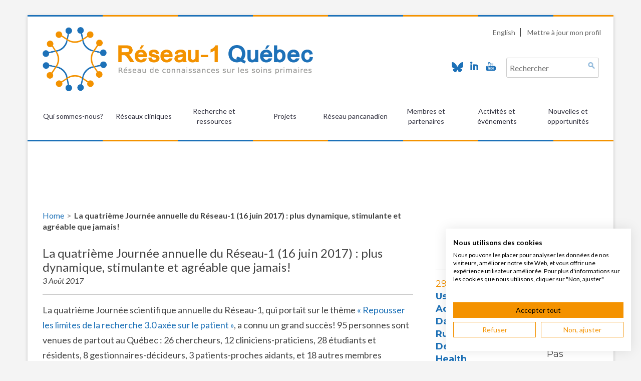

--- FILE ---
content_type: text/css
request_url: https://reseau1quebec.ca/wp-content/themes/reseau/style.css?ver=21juin2023
body_size: 13019
content:
/*
Theme Name:Réseau-1
Theme URI: http:/oakcomputing.com
Author: OakComputing
Author URI:  http:/oakcomputing.com
Template: runway-framework
*/
/* =Reset
-------------------------------------------------------------- */
a,
abbr,
acronym,
address,
applet,
article,
aside,
audio,
b,
big,
blockquote,
body,
canvas,
caption,
center,
cite,
code,
dd,
del,
details,
dfn,
div,
dl,
dt,
em,
embed,
fieldset,
figcaption,
figure,
footer,
form,
h1,
h2,
h3,
h4,
h5,
h6,
header,
hgroup,
html,
i,
iframe,
img,
ins,
kbd,
label,
legend,
li,
mark,
menu,
nav,
object,
ol,
output,
p,
pre,
q,
ruby,
s,
samp,
section,
small,
span,
strike,
strong,
sub,
summary,
sup,
table,
tbody,
td,
tfoot,
th,
thead,
time,
tr,
tt,
u,
ul,
var,
video {
    margin: 0;
    padding: 0;
    border: 0;
    font-size: 100%;
    vertical-align: baseline
}

ol,
ul {
    list-style: none
}

blockquote,
q {
    quotes: none
}

blockquote:after,
blockquote:before,
q:after,
q:before {
    content: '';
    content: none
}

table {
    border-collapse: collapse;
    border-spacing: 0
}

caption,
td,
th {
    font-weight: 400;
    text-align: left
}

h1,
h2,
h3,
h4,
h5,
h6 {
    clear: both
}

html {
    overflow-y: scroll;
    font-size: 100%;
    -webkit-text-size-adjust: 100%;
    -ms-text-size-adjust: 100%
}

a:focus {
    outline: thin dotted
}

article,
aside,
details,
figcaption,
figure,
footer,
header,
hgroup,
nav,
section {
    display: block
}

audio,
canvas,
video {
    display: inline-block
}

audio:not([controls]) {
    display: none
}

del {
    color: #333
}

ins {
    background: #fff9c0;
    text-decoration: none
}

hr {
    background-color: #ccc;
    border: 0;
    height: 1px;
    margin: 24px
}

sub,
sup {
    font-size: 75%;
    line-height: 0;
    position: relative;
    vertical-align: baseline
}

sup {
    top: -.5em
}

sub {
    bottom: -.25em
}

small {
    font-size: smaller
}

img {
    border: 0;
    -ms-interpolation-mode: bicubic
}

.clear:after,
.format-status .entry-header:after,
.wrapper:after {
    clear: both
}

.clear:after,
.clear:before,
.format-status .entry-header:after,
.format-status .entry-header:before,
.wrapper:after,
.wrapper:before {
    display: table;
    content: ""
}

/* =Repeatable patterns
-------------------------------------------------------------- */

/* Page Biographie */

.uppercase_first_letter {
    display: inline-block;
}

.uppercase_first_letter::first-letter {
    text-transform: uppercase;
}

.SumoSelect > .optWrapper ul {
    overflow-x: hidden;
}

.suboption {
    left: 28px !important;
}

.first_repertory_th.hide_mobile {
    width: 460px;
}

#input_11_4 {
    min-width: 230px;
}

.edit_icon {
    padding-left: 5px;
}

.edit_icon:hover {
    cursor: pointer;
}

.roundedImageBio {
    background-position: center center !important;
    background-size: cover !important;
    border-radius: 50%;
    height: 250px;
    width: 250px;

}

.bioSurname {
    color: #565656;
    font-size: 31pt;
    font-weight: bold;
    text-transform: capitalize;
}

.bioName {
    color: #5085c0;
    font-size: 31pt;
    font-weight: bold;
    text-transform: capitalize;
}

.bioType {
    color: #787878;
    font-size: 18pt !important;
    line-height: 1 !important;
}

.bioTitre {
    color: #787878;
    font-size: 14pt !important;
}

.contactBio {
    border: 1px solid #ce7b00;
    border-radius: 7px;
    font-size: 18px;
    font-style: normal;
    font-weight: 600;
    padding: 12px 30px;
    vertical-align: middle;
    color: white !important;
}

.BiographieTitre {
    font-size: 18pt !important;
    color: #565656;
    font-weight: normal;
    padding: 3px;
}

.biographyContentBio {
    color: #565656;
}

.bio_h3 {
    border-bottom: 1px solid #ccc;
    padding-top: 50px;
}

/* Tableau de repertoire des membres */

.filters_repertory {
    padding-bottom: 15px;
    padding-left: 0px;
}

.no-padding-left {
    padding-left: 0 !important;
}

.SumoSelect > .optWrapper {
    font-size: 14px !important;
}

.SelectBox {
    font-size: 14px !important;
}

.repertory_number {
    font-size: 11pt;
    color: #5085c0;
    float: right;
}

#search_repertory {
    padding: 8px;
    width: 100%;
    font-size: 14px;
}

.SumoSelect {
    width: 100% !important;
}

.repertory_name {
    color: #5085c0;
    display: inline-block;
    font-size: 14px;
    text-transform: capitalize;
}

.body_repertory {
    -moz-border-bottom-colors: none;
    -moz-border-left-colors: none;
    -moz-border-right-colors: none;
    -moz-border-top-colors: none;
    border-color: #959595 #959595 #959595 #f29200;
    border-image: none;
    border-style: solid;
    border-width: 1px 1px 1px 2px;
    cursor: pointer;
}

.arrow {
    float: right;
}

.corps_repertory {
    -moz-border-bottom-colors: none;
    -moz-border-left-colors: none;
    -moz-border-right-colors: none;
    -moz-border-top-colors: none;
    border-color: #959595 #959595 #959595 #f29200;
    border-image: none;
    border-style: solid;
    border-width: 1px 1px 1px 2px;
}

.repertory_info {
    font-size: 14px;
}

.first_repertory_th {
    border: 1px solid #959595;
    padding: 5px 5px 5px 10px;
    font-size: 14px !important;
    color: #060606 !important;
}

.first_repertory_tr {
    background: #f3f3f3 none repeat scroll 0 0;
    border: 1px solid #959595;

}

.middle_vertical_align {
    vertical-align: middle;
}

.roundedImage {
    background-position: center center !important;
    background-size: cover !important;
    border-radius: 50%;
    height: 47px;
    width: 47px;
    margin-right: 5px;
    margin-left: 5px;
    display: inline-block;
    vertical-align: middle;
}

/* Page accueil repertoire des membres */

.block-repertory {
    -moz-border-bottom-colors: none;
    -moz-border-left-colors: none;
    -moz-border-right-colors: none;
    -moz-border-top-colors: none;
    border-color: #f29200 #ccc #ccc;
    border-image: none;
    border-style: solid;
    border-width: 3px 1px 1px;
    margin: 12px 12px;
}

.block-repertory:hover {
    background: #f3f3f3;
    transition: background 0.5s;
    cursor: pointer;
}

.member_number {
    color: #5b94c5;
    font-size: 30px !important;
    font-weight: bold;
    padding-top: 10px;
    text-align: center;
    line-height: 0px !important;
}


.block_member_value {
    display: inherit;
    clear: both;
    font-weight: bold;
    padding-bottom: 35px;
}

.block_member_svg {
    display: inherit;
    clear: both;
    font-weight: bold;
}

.member_text {
    font-size: 12px !important;
    line-height: 0px !important;
    text-align: center;
}

.block_member_number {
    color: #5b94c5;
    float: right;
    padding-top: 10px;
    text-align: right !important;
    line-height: 0;
    text-transform: uppercase;
    font-size: 12px;
}

.col-block-member {
    width: 31%;
    min-height: 250px;
}

/* Premier block */

.col-block-member-primary {
    margin-left: 35.3% !important;
    width: 31.867%;
}

.block_member_number_primary {
    color: white;
    float: right;
    padding-top: 10px;
    text-align: right !important;
    line-height: 0;
    text-transform: uppercase;
    font-size: 12px;
}

.block-repertory_primary {
    -moz-border-bottom-colors: none;
    -moz-border-left-colors: none;
    -moz-border-right-colors: none;
    -moz-border-top-colors: none;
    border-color: #f29200 #ccc #ccc;
    border-image: none;
    border-style: solid;
    border-width: 3px 1px 1px;
    margin: 12px 12px;
    background: #5b94c5;
    color: white;
    cursor: pointer;
}

.block-repertory_primary:hover {
    background: #1d71b8;
    transition: background 0.5s;
    cursor: pointer;
}

.member_number_primary {
    color: white;
    font-size: 30px !important;
    font-weight: bold;
    padding-top: 10px;
    text-align: center;
    line-height: 0px !important;
}

.member_text_primary {
    font-size: 12px !important;
    line-height: 0px !important;
    text-align: center;
}

.block_member_svg_primary {
    display: inherit;
    clear: both;
    font-weight: bold;
    color: white;
}

/* Small headers */
.archive-title,
.page-title,
.widget-title,
.entry-content th,
.comment-content th {
    font-size: 11px;
    line-height: 2.181818182;
    font-weight: bold;
    text-transform: uppercase;
    color: #636363;
}

/* Shared Post Format styling */
article.format-quote footer.entry-meta,
article.format-link footer.entry-meta,
article.format-status footer.entry-meta {
    font-size: 11px;
    line-height: 2.181818182;
}

/* Form fields, general styles first */
button,
input,
select,
textarea {
    border: 1px solid #ccc;
    border-radius: 3px;
    font-family: inherit;
    padding: 6px;
}

button,
input {
    line-height: normal;
}

textarea {
    font-size: 100%;
    overflow: auto;
    vertical-align: top;
}

/* Reset non-text input types */
input[type="checkbox"],
input[type="radio"],
input[type="file"],
input[type="hidden"],
input[type="image"],
input[type="color"] {
    border: 0;
    border-radius: 0;
    padding: 0;
}

/* Buttons */
input[type="submit"],
input[type="button"],
input[type="reset"],
article.post-password-required input[type=submit],
.bypostauthor cite span {
    padding: 6px 10px;
    font-size: 11px;
    line-height: 1.428571429;
    font-weight: normal;
    color: #7c7c7c;
    background-color: #e6e6e6;
    background-repeat: repeat-x;
    background-image: -moz-linear-gradient(top, #f4f4f4, #e6e6e6);
    background-image: -ms-linear-gradient(top, #f4f4f4, #e6e6e6);
    background-image: -webkit-linear-gradient(top, #f4f4f4, #e6e6e6);
    background-image: -o-linear-gradient(top, #f4f4f4, #e6e6e6);
    background-image: linear-gradient(top, #f4f4f4, #e6e6e6);
    border: 1px solid #d2d2d2;
    border-radius: 3px;
    box-shadow: 0 1px 2px rgba(64, 64, 64, 0.1);
}

.menu-toggle {
    width: 32px;
    height: 32px;
}

.menu-toggle,
button,
input[type="submit"],
input[type="button"],
input[type="reset"] {
    cursor: pointer;
}

button[disabled],
input[disabled] {
    cursor: default;
}

button:hover,
input[type="submit"]:hover,
input[type="button"]:hover,
input[type="reset"]:hover,
article.post-password-required input[type=submit]:hover {
    color: #5e5e5e;
    background-color: #ebebeb;
    background-repeat: repeat-x;
    background-image: -moz-linear-gradient(top, #f9f9f9, #ebebeb);
    background-image: -ms-linear-gradient(top, #f9f9f9, #ebebeb);
    background-image: -webkit-linear-gradient(top, #f9f9f9, #ebebeb);
    background-image: -o-linear-gradient(top, #f9f9f9, #ebebeb);
    background-image: linear-gradient(top, #f9f9f9, #ebebeb);
}

button:active,
input[type="submit"]:active,
input[type="button"]:active,
input[type="reset"]:active {
    color: #757575;
    background-color: #e1e1e1;
    background-repeat: repeat-x;
    background-image: -moz-linear-gradient(top, #ebebeb, #e1e1e1);
    background-image: -ms-linear-gradient(top, #ebebeb, #e1e1e1);
    background-image: -webkit-linear-gradient(top, #ebebeb, #e1e1e1);
    background-image: -o-linear-gradient(top, #ebebeb, #e1e1e1);
    background-image: linear-gradient(top, #ebebeb, #e1e1e1);
    box-shadow: inset 0 0 8px 2px #c6c6c6, 0 1px 0 0 #f4f4f4;
    border-color: transparent;
}

.bypostauthor cite span {
    color: #fff;
    background-color: #21759b;
    background-image: none;
    border: 1px solid #1f6f93;
    border-radius: 2px;
    box-shadow: none;
    padding: 0;
}

/* Responsive images */
.entry-content img,
.comment-content img,
.widget img {
    max-width: 100%;
    /* Fluid images for posts, comments, and widgets */
}

img[class*="align"],
img[class*="wp-image-"],
img[class*="attachment-"] {
    height: auto;
    /* Make sure images with WordPress-added height and width attributes are scaled correctly */
}

img.size-full,
img.size-large,
img.header-image,
img.wp-post-image {
    max-width: 100%;
    height: auto;
    /* Make sure images with WordPress-added height and width attributes are scaled correctly */
}

/* Make sure videos and embeds fit their containers */
embed,
iframe,
object,
video {
    max-width: 100%;
}

.entry-content .twitter-tweet-rendered {
    max-width: 100% !important;
    /* Override the Twitter embed fixed width */
}

/* Images */
.alignleft {
    float: left;
}

.alignright {
    float: right;
}

.aligncenter {
    display: block;
    margin-left: auto;
    margin-right: auto;
}

.entry-content img,
.comment-content img,
.widget img,
img.header-image,
.author-avatar img,
img.wp-post-image {
    /* Add fancy borders to all WordPress-added images but not things like badges and icons and the like
    border-radius: 3px;
    box-shadow: 0 1px 4px rgba(0, 0, 0, 0.2);*/
}

#post-169 .symple-one-fifth {
    margin-bottom: 0;
}

.wp-caption {
    max-width: 100%;
    /* Keep wide captions from overflowing their container. */
    padding: 4px;
}

.wp-caption .wp-caption-text,
.gallery-caption,
.entry-caption {
    font-style: italic;
    font-size: 12px;
    line-height: 2;
    color: #757575;
}

img.wp-smiley,
.rsswidget img {
    border: 0;
    border-radius: 0;
    box-shadow: none;
    margin-bottom: 0;
    margin-top: 0;
    padding: 0;
}

.entry-content dl.gallery-item {
    margin: 0;
}

.gallery-item a,
.gallery-caption {
    width: 90%;
}

.gallery-item a {
    display: block;
}

.gallery-caption a {
    display: inline;
}

.gallery-columns-1 .gallery-item a {
    max-width: 100%;
    width: auto;
}

.gallery .gallery-icon img {
    height: auto;
    max-width: 90%;
    padding: 5%;
}

.gallery-columns-1 .gallery-icon img {
    padding: 3%;
}

/* Navigation */
.site-content nav {
    clear: both;
    line-height: 2;
    overflow: hidden;
}

#nav-above {
    padding: 24px 0;
}

#nav-above {
    display: none;
}

.paged #nav-above {
    display: block;
}

.nav-previous,
.previous-image {
    float: left;
    width: 50%;
}

.nav-next,
.next-image {
    float: right;
    text-align: right;
    width: 50%;
}

.nav-single + .comments-area,
#comment-nav-above {
    margin: 48px 0;
}

/* Author profiles */
.author .archive-header {
    margin-bottom: 24px;
}

.author-info {
    border-top: 1px solid #ededed;
    margin: 24px 0;
    padding-top: 24px;
    overflow: hidden;
}

.author-description p {
    color: #757575;
    font-size: 13px;
    line-height: 1.846153846;
}

.author.archive .author-info {
    border-top: 0;
    margin: 0 0 48px;
}

.author.archive .author-avatar {
    margin-top: 0;
}


/* =Basic structure
-------------------------------------------------------------- */

/* Body, links, basics */
html {
    font-size: 87.5%;
}

body {
    font-size: 14px;
    font-family: Lato, Helvetica, Arial, sans-serif;
    text-rendering: optimizeLegibility;
    color: #444;
}

body.custom-font-enabled {
    font-family: Lato, Helvetica, Arial, sans-serif;
}

a {
    outline: none;
    color: #1d71b7;
}

a:hover {
    color: #203565;
}

a:visited {
    color: #444294;
}

.main-navigation .assistive-text:focus {
    background: #fff;
    border: 2px solid #333;
    border-radius: 3px;
    clip: auto !important;
    color: #000;
    display: block;
    font-size: 12px;
    padding: 12px;
    position: absolute;
    top: 5px;
    left: 5px;
    z-index: 100000;
    /* Above WP toolbar */
}

/* Page structure */
.site-content {
    margin: 24px 0 0;
}


/* Header */
.site-header {
    padding: 24px 0;
}

.site-header h1,
.site-header h2 {
    text-align: center;
}

.site-header h1 a,
.site-header h2 a {
    color: #515151;
    display: inline-block;
    text-decoration: none;
}

.site-header h1 a:hover,
.site-header h2 a:hover {
    color: #21759b;
}

.site-header h1 {
    font-size: 24px;
    line-height: 1.285714286;
    margin-bottom: 14px;
}

.site-header h2 {
    font-weight: normal;
    font-size: 13px;
    line-height: 1.846153846;
    color: #757575;
}

.header-image {
    margin-top: 24px;
}

/* Navigation Menu */
.main-navigation {
    margin-top: 24px;
    text-align: center;
    padding: 0 20px;
}

.main-navigation li {
    margin-top: 24px;
    font-size: 12px;
    line-height: 1.42857143;
}

.main-navigation a {
    color: #5e5e5e;
}

.main-navigation a:hover,
.main-navigation a:focus {
    color: #21759b;
}

.main-navigation ul.nav-menu,
.main-navigation div.nav-menu > ul {
    display: none;
}

.main-navigation ul.nav-menu.toggled-on,
.menu-toggle {
    display: inline-block;
}

/* Banner */
section[role="banner"] {
    margin-bottom: 48px;
}

/* Sidebar */
.widget-area .widget {
    -webkit-hyphens: auto;
    -moz-hyphens: auto;
    hyphens: auto;
    margin-bottom: 48px;
    word-wrap: break-word;
}

.widget-area .widget h3 {
    margin-bottom: 24px;
}

.widget-area .widget p,
.widget-area .widget li,
.widget-area .widget .textwidget {
    font-size: 13px;
    line-height: 1.846153846;
}

.widget-area .widget p {
    margin-bottom: 24px;
}

.widget-area .textwidget ul {
    list-style: disc outside;
    margin: 0 0 24px;
}

.widget-area .textwidget li {
    margin-left: 36px;
}

.widget-area .widget a {
    color: #757575;
}

.widget-area .widget a:hover {
    color: #21759b;
}

.widget-area .widget a:visited {
    color: #9f9f9f;
}

.widget-area #s {
    width: 53.66666666666%;
    /* define a width to avoid dropping a wider submit button */
}

/* Footer */
footer[role="contentinfo"] {
    clear: both;
    font-size: 12px;
    line-height: 2;
    margin-top: 0px;
    margin-left: auto;
    margin-right: auto;
    padding: 24px 0;
}

footer[role="contentinfo"] a {
    color: #686868;
}

footer[role="contentinfo"] a:hover {
    color: #203565;
}


/* =Main content and comment content
-------------------------------------------------------------- */

.entry-meta {
    clear: both;
}

.entry-header {
    margin-bottom: 24px;
}

.entry-header img.wp-post-image {
    margin-bottom: 24px;
}

.entry-header .entry-title {
    font-size: 20px;
    line-height: 1.2;
    font-weight: normal;
}

.entry-header .entry-title a {
    text-decoration: none;
}

.entry-header .entry-format {
    margin-top: 24px;
    font-weight: normal;
}

.entry-header .comments-link {
    margin-top: 24px;
    font-size: 13px;
    line-height: 1.846153846;
    color: #757575;
}

.comments-link a,
.entry-meta a {
    color: #757575;
}

.comments-link a:hover,
.entry-meta a:hover {
    color: #203565;
}

article.sticky .featured-post {
    border-top: 4px double #ededed;
    border-bottom: 4px double #ededed;
    color: #757575;
    font-size: 13px;
    line-height: 3.692307692;
    margin-bottom: 24px;
    text-align: center;
}

.entry-content,
.entry-summary,
.mu_register {
    line-height: 1.714285714;
}

.entry-content {
    font-size: 18px;
    line-height: 1.5;
}

.entry-content h1 {
    font-size: 24px;
    line-height: 1.5;
}

.entry-content h2 {
    font-size: 22px;
    line-height: 1.6;
}

.entry-content h3 {
    font-size: 18px;
    line-height: 1.846153846;
}

.entry-content h4 {
    font-size: 16px;
    line-height: 1.846153846;
}

.entry-content h5 {
    font-size: 13px;
    line-height: 1.846153846;
}

.entry-content h6 {
    font-size: 12px;
    line-height: 1.846153846;
}

.entry-content p,
.entry-summary p,
.comment-content p,
.mu_register p {
    margin: 0 0 24px;
    font-size: 18px;
    line-height: 1.714285714;
    word-break: break-word;
    overflow: hidden;
}

.post-2572 .entry-content p,
.entry-content p.member_number_primary,
.entry-content p.member_text_primary,
.entry-content p.member_number,
.entry-content p.member_text {
    overflow: visible;
}

.entry-content a:visited,
.comment-content a:visited {
    /*color: #9f9f9f;*/
}

.entry-content ol,
.comment-content ol,
.entry-content ul,
.comment-content ul,
.mu_register ul {
    margin: 0 0 24px;
    line-height: 1.714285714;
}

.entry-content ul ul,
.comment-content ul ul,
.entry-content ol ol,
.comment-content ol ol,
.entry-content ul ol,
.comment-content ul ol,
.entry-content ol ul,
.comment-content ol ul {
    margin-bottom: 0;
}

.entry-content ul,
.comment-content ul,
.mu_register ul {
    list-style: disc outside;
}

.entry-content ol,
.comment-content ol {
    list-style: decimal outside;
}

.entry-content li,
.comment-content li,
.mu_register li {
    margin: 0 0 0 36px;
}

.entry-content blockquote,
.comment-content blockquote {
    margin-bottom: 24px;
    padding: 24px;
    font-style: italic;
}

.entry-content blockquote p:last-child,
.comment-content blockquote p:last-child {
    margin-bottom: 0;
}

.entry-content code,
.comment-content code {
    font-family: Consolas, Monaco, Lucida Console, monospace;
    font-size: 12px;
    line-height: 2;
}

.entry-content pre,
.comment-content pre {
    border: 1px solid #ededed;
    color: #666;
    font-family: Consolas, Monaco, Lucida Console, monospace;
    font-size: 12px;
    line-height: 1.714285714;
    margin: 24px 0;
    overflow: auto;
    padding: 24px;
}

.entry-content pre code,
.comment-content pre code {
    display: block;
}

.entry-content abbr,
.comment-content abbr,
.entry-content dfn,
.comment-content dfn,
.entry-content acronym,
.comment-content acronym {
    border-bottom: 1px dotted #666;
    cursor: help;
}

.entry-content address,
.comment-content address {
    display: block;
    line-height: 1.714285714;
    margin: 0 0 24px;
}

img.alignleft,
.wp-caption.alignleft {
    margin: 12px 24px 12px 0;
}

img.alignright,
.wp-caption.alignright {
    margin: 12px 0 12px 24px;
}

img.aligncenter,
.wp-caption.aligncenter {
    clear: both;
    margin-top: 12px;
    margin-bottom: 12px;
}

.entry-content embed,
.entry-content iframe,
.entry-content object,
.entry-content video {
    margin-bottom: 24px;
}

.entry-content dl,
.comment-content dl {
    margin: 0 24px;
}

.entry-content dt,
.comment-content dt {
    font-weight: bold;
    line-height: 1.714285714;
}

.entry-content dd,
.comment-content dd {
    line-height: 1.714285714;
    margin-bottom: 24px;
}

.entry-content table,
.comment-content table {
    border-bottom: 1px solid #ededed;
    color: #757575;
    font-size: 12px;
    line-height: 2;
    margin: 0 0 24px;
    width: 100%;
}

.entry-content table caption,
.comment-content table caption {
    font-size: 16px;
    margin: 24px 0;
}

.entry-content td,
.comment-content td {
    border-top: 1px solid #ededed;
    padding: 6px 10px 6px 0;
}

.site-content article {
    /*margin-bottom: 72px;
    padding-bottom: 24px;*/
    word-wrap: break-word;
    -webkit-hyphens: auto;
    -moz-hyphens: auto;
    hyphens: auto;
    padding: 0 20px;
}

.page-links {
    clear: both;
    line-height: 1.714285714;
}

footer.entry-meta {
    margin-top: 24px;
    font-size: 13px;
    line-height: 1.846153846;
    color: #757575;
}

.single-author .entry-meta .by-author {
    display: none;
}

.mu_register h2 {
    color: #757575;
    font-weight: normal;
}


/* =Archives
-------------------------------------------------------------- */

.archive-header,
.page-header {
    margin-bottom: 48px;
    padding-bottom: 22px;
    border-bottom: 1px solid #ededed;
}

.archive-meta {
    color: #757575;
    font-size: 12px;
    line-height: 2;
    margin-top: 22px;
}

/* =Single audio/video attachment view
-------------------------------------------------------------- */

.attachment .entry-content .mejs-audio {
    max-width: 400px;
}

.attachment .entry-content .mejs-container {
    margin-bottom: 24px;
}


/* =Single image attachment view
-------------------------------------------------------------- */

.article.attachment {
    overflow: hidden;
}

.image-attachment div.attachment {
    text-align: center;
}

.image-attachment div.attachment p {
    text-align: center;
}

.image-attachment div.attachment img {
    display: block;
    height: auto;
    margin: 0 auto;
    max-width: 100%;
}

.image-attachment .entry-caption {
    margin-top: 8px;
}


/* =Aside post format
-------------------------------------------------------------- */

article.format-aside h1 {
    margin-bottom: 24px;
}

article.format-aside h1 a {
    text-decoration: none;
    color: #4d525a;
}

article.format-aside h1 a:hover {
    color: #2e3542;
}

article.format-aside .aside {
    padding: 24px 24px 0;
    background: #d2e0f9;
    border-left: 22px solid #a8bfe8;
}

article.format-aside p {
    font-size: 13px;
    line-height: 1.846153846;
    color: #4a5466;
}

article.format-aside blockquote:last-child,
article.format-aside p:last-child {
    margin-bottom: 0;
}


/* =Post formats
-------------------------------------------------------------- */

/* Image posts */
article.format-image footer h1 {
    font-size: 13px;
    line-height: 1.846153846;
    font-weight: normal;
}

article.format-image footer h2 {
    font-size: 11px;
    line-height: 2.181818182;
}

article.format-image footer a h2 {
    font-weight: normal;
}

/* Link posts */
article.format-link header {
    padding: 0 10px;
    float: right;
    font-size: 11px;
    line-height: 2.181818182;
    font-weight: bold;
    font-style: italic;
    text-transform: uppercase;
    color: #848484;
    background-color: #ebebeb;
    border-radius: 3px;
}

article.format-link .entry-content {
    max-width: 80%;
    float: left;
}

article.format-link .entry-content a {
    font-size: 22px;
    line-height: 1.090909091;
    text-decoration: none;
}

/* Quote posts */
article.format-quote .entry-content p {
    margin: 0;
    padding-bottom: 24px;
}

article.format-quote .entry-content blockquote {
    display: block;
    padding: 24px 24px 0;
    font-size: 15px;
    line-height: 1.6;
    font-style: normal;
    color: #6a6a6a;
    background: #efefef;
}

/* Status posts */
.format-status .entry-header {
    margin-bottom: 24px;
}

.format-status .entry-header header {
    display: inline-block;
}

.format-status .entry-header h1 {
    font-size: 15px;
    font-weight: normal;
    line-height: 1.6;
    margin: 0;
}

.format-status .entry-header h2 {
    font-size: 12px;
    font-weight: normal;
    line-height: 2;
    margin: 0;
}

.format-status .entry-header header a {
    color: #757575;
}

.format-status .entry-header header a:hover {
    color: #21759b;
}

.format-status .entry-header img {
    float: left;
    margin-right: 21px;
}


/* =Comments
-------------------------------------------------------------- */

.comments-title {
    margin-bottom: 48px;
    font-size: 16px;
    line-height: 1.5;
    font-weight: normal;
}

.comments-area article {
    margin: 24px 0;
}

.comments-area article header {
    margin: 0 0 48px;
    overflow: hidden;
    position: relative;
}

.comments-area article header img {
    float: left;
    padding: 0;
    line-height: 0;
}

.comments-area article header cite,
.comments-area article header time {
    display: block;
    margin-left: 85px;
}

.comments-area article header cite {
    font-style: normal;
    font-size: 15px;
    line-height: 1.42857143;
}

.comments-area cite b {
    font-weight: normal;
}

.comments-area article header time {
    line-height: 1.714285714;
    text-decoration: none;
    font-size: 12px;
    color: #5e5e5e;
}

.comments-area article header a {
    text-decoration: none;
    color: #5e5e5e;
}

.comments-area article header a:hover {
    color: #21759b;
}

.comments-area article header cite a {
    color: #444;
}

.comments-area article header cite a:hover {
    text-decoration: underline;
}

.comments-area article header h4 {
    position: absolute;
    top: 0;
    right: 0;
    padding: 6px 12px;
    font-size: 12px;
    font-weight: normal;
    color: #fff;
    background-color: #0088d0;
    background-repeat: repeat-x;
    background-image: -moz-linear-gradient(top, #009cee, #0088d0);
    background-image: -ms-linear-gradient(top, #009cee, #0088d0);
    background-image: -webkit-linear-gradient(top, #009cee, #0088d0);
    background-image: -o-linear-gradient(top, #009cee, #0088d0);
    background-image: linear-gradient(top, #009cee, #0088d0);
    border-radius: 3px;
    border: 1px solid #007cbd;
}

.comments-area .bypostauthor cite span {
    position: absolute;
    margin-left: 5px;
    padding: 2px 5px;
    font-size: 10px;
}

.comments-area .bypostauthor cite b {
    font-weight: bold;
}

a.comment-reply-link,
a.comment-edit-link {
    color: #686868;
    font-size: 13px;
    line-height: 1.846153846;
}

a.comment-reply-link:hover,
a.comment-edit-link:hover {
    color: #21759b;
}

.commentlist .pingback {
    line-height: 1.714285714;
    margin-bottom: 24px;
}

/* Comment form */
#respond {
    margin-top: 48px;
}

#respond h3#reply-title {
    font-size: 16px;
    line-height: 1.5;
}

#respond h3#reply-title #cancel-comment-reply-link {
    margin-left: 10px;
    font-weight: normal;
    font-size: 12px;
}

#respond form {
    margin: 24px 0;
}

#respond form p {
    margin: 11px 0;
}

#respond form p.logged-in-as {
    margin-bottom: 24px;
}

#respond form label {
    display: block;
    line-height: 1.714285714;
}

#respond form input[type="text"],
#respond form textarea {
    -moz-box-sizing: border-box;
    box-sizing: border-box;
    font-size: 12px;
    line-height: 1.714285714;
    padding: 10px;
    width: 100%;
}

#respond form p.form-allowed-tags {
    margin: 0;
    font-size: 12px;
    line-height: 2;
    color: #5e5e5e;
}

.required {
    color: red;
}


/* =Front page template
-------------------------------------------------------------- */

.entry-page-image {
    margin-bottom: 14px;
}

.template-front-page .site-content article {
    border: 0;
    margin-bottom: 0;
}

.template-front-page .widget-area {
    clear: both;
    float: none;
    width: auto;
    padding-top: 24px;
    border-top: 1px solid #ededed;
}

.template-front-page .widget-area .widget li {
    margin: 8px 0 0;
    font-size: 13px;
    line-height: 1.714285714;
    list-style-type: square;
    list-style-position: inside;
}

.template-front-page .widget-area .widget li a {
    color: #757575;
}

.template-front-page .widget-area .widget li a:hover {
    color: #203565;
}

.template-front-page .widget-area .widget_text img {
    float: left;
    margin: 8px 24px 8px 0;
}


/* =Widgets
-------------------------------------------------------------- */

.widget-area .widget ul ul {
    margin-left: 12px;
}

.widget_rss li {
    margin: 12px 0;
}

.widget_recent_entries .post-date,
.widget_rss .rss-date {
    color: #aaa;
    font-size: 11px;
    margin-left: 12px;
}

#wp-calendar {
    margin: 0;
    width: 100%;
    font-size: 13px;
    line-height: 1.846153846;
    color: #686868;
}

#wp-calendar th,
#wp-calendar td,
#wp-calendar caption {
    text-align: left;
}

#wp-calendar #next {
    padding-right: 24px;
    text-align: right;
}

.widget_search label {
    display: block;
    font-size: 13px;
    line-height: 1.846153846;
}

.widget_twitter li {
    list-style-type: none;
}

.widget_twitter .timesince {
    display: block;
    text-align: right;
}

/*************************************************************************************************************************************************************************************
 Custom CSS
 *************************************************************************************************************************************************************************************/
body {
    background-color: #f4f4f4;
}

.center {
    text-align: center;
}

.center a {
    margin: 0 auto;
    display: block;
    width: 199px;
}

.boxwrapper {
    background: url(img/sep.png) no-repeat #fff;
    box-shadow: 0 2px 6px rgba(50, 50, 50, 0.25);
    min-height: 300px;
    margin-top: 30px;
    padding: 0;
}

.container {
    background: url(img/sep.png) no-repeat #fff;
    min-height: 700px;
}

.logo_header {
    margin: 0 15px;
}

.topmenu {
    text-align: right;
    margin-bottom: 40px;
}

.topmenu li {
    display: inline-block;
}

.topmenu a {
    font-size: 14px;
    color: #666;
    border-right: 1px solid #333;
    padding: 0 10px;
    font-weight: 200;
}

.topmenu li:last-child a {
    border-right: none;
}

.topmenu ul li:hover > a {
    background-color: #eb1f10;
    color: #FFF;
}

.slider_title {
    color: #fff;
    font-size: 34px;
    z-index: 100000000;
    margin-top: -75px;
    margin-left: 33px;
    line-height: 2;
}

.menu-main-menu-container {
    padding: 0 30px;
}

.site-header {
    padding-bottom: 0;
}

.pull-right {
    float: right;
}

.search-form {
    width: 199px;
    display: block;
    height: 30px;
    margin-left: 10px;
}

.search-submit {
    box-shadow: none !important;
    padding-top: 1px !important;
    margin-left: -28px;
    border: none !important;
    background: transparent url(img/search.png) no-repeat center !important;
}

.search-submit:hover {
    box-shadow: none !important;
    border: none !important;
    outline: none;
}

.social img {
    margin-top: 5px;
    margin-right: 10px;
}

.menu-item-has-children a {
    background: url(img/drop.png) no-repeat right;
}

.footer {
    text-align: center;
}

.footer p {
    margin: 20px 0;
    font-size: 14px;
    color: #797979;
}

.footermenu {
    text-align: center;
}

.footermenu li {
    display: inline-block;
}

.footermenu a {
    font-size: 14px;
    color: #797979;
    border-right: 1px solid #797979;
    padding: 0 10px;
}

.footermenu li:last-child a {
    border-right: none;
}

.footercontainer {
    background-color: transparent !important;
    min-height: 10px;
}

.prefooter {
    margin: 0;
    background: url(img/sep.png) no-repeat #fff;
}

.prefooter div {
    padding: 30px 0 10px 25px;
    line-height: 1.6;
}

.prefooter div p {
    font-size: 18px;
    color: #5e5e5e;
}

.prefooter div ul {
    font-size: 18px;
}

.prefooter div h3 {
    line-height: 2;
    margin-bottom: 12px;
    font-size: 18px;
    color: #31313f;
    font-weight: normal;
}

.prefooter div:last-child {
    padding-right: 0;
}

.homepage_slider {
    padding: 0;
    margin: 3px 0 0 0;
    z-index: 1;
}

#emailaddress {
    height: 38px;
    width: 195px;
    display: inline;
    font-size: 16px;
    font-style: italic;
    font-weight: 200;
    -webkit-border-top-left-radius: 5px;
    -webkit-border-bottom-left-radius: 5px;
    -moz-border-radius-topleft: 5px;
    -moz-border-radius-bottomleft: 5px;
    border-top-left-radius: 5px;
    border-bottom-left-radius: 5px;
}

.comments-area {
    padding-top: 15px;
}

#subscribe_submit, #commentform .submit {
    -moz-box-shadow: inset 0 0 10px 3px rgba(0, 0, 0, 0.1);
    -webkit-box-shadow: inset 0 0 10px 3px rgba(0, 0, 0, 0.1);
    box-shadow: inset 0 0 10px 3px rgba(0, 0, 0, 0.1);
    display: inline;
    background: #f29200;
    color: #fff;
    font-size: 16px;
    font-weight: bold;
    padding: 8px 15px 8px 14px !important;
}

#commentform .submit {
    border-radius: 3px;
}

#subscribe_submit {
    margin-left: -6px;
    -webkit-border-top-right-radius: 5px;
    -webkit-border-bottom-right-radius: 5px;
    -moz-border-radius-topright: 5px;
    -moz-border-radius-bottomright: 5px;
    border-top-right-radius: 5px;
    border-bottom-right-radius: 5px;
    -webkit-border-top-left-radius: 0px;
    -webkit-border-bottom-left-radius: 0px;
    -moz-border-radius-topleft: 0px;
    -moz-border-radius-bottomleft: 0px;
    border-top-left-radius: 0px;
    border-bottom-left-radius: 0px;
}

.mc4wp-error {
    padding: 10px !important;
    background: #FCECEC;
    margin-top: 10px;
    margin-right: 40px;
}

.mc4wp-success {
    padding: 10px !important;
    background: #D6F5E8;
    margin-top: 10px;
    margin-right: 40px;
}

.homepage_columns {
    min-height: 200px;
}

.homepage_columns h3 {
    padding: 8px 0 15px 43px;
    font-size: 25px;
    font-weight: 200;
    border-bottom: 1px solid #ccc;
    margin-bottom: 15px;
}

.home_news_parent {
    margin-bottom: 40px;
}

.home_news,
.home_ongoing {
    margin-top: 40px;
    padding: 0 15px;
}

.home_news h3 {
    padding: 8px 0 15px 48px;
    background: url(img/icon1.png) no-repeat 0px 5px;
}

.home_news,
.home_ongoing,
.home_events {
    font-size: 18px;
}

.home_news .title {
    font-size: 18px;
}

.home_news .news-author,
.home_news .news-date,
.home_news p {
    font-size: 16px;
}

.home_ongoing h3 {
    background: url(img/icon2.png) no-repeat 0px 5px;
}

.home_events > h3 {
    background: url(img/events.png) no-repeat 0px 5px;
}

.home_partners h3 {
    padding: 8px 0 15px 65px;
    background: url(img/partner.png) no-repeat 0px 5px;
    margin-top: 40px;
}

.home_banner {
    background: #0e6cb9;
    color: #fff;
    font-size: 22px;
    font-weight: 400;
    font-style: italic;
    padding: 23px;
}

.home_banner .button {
    font-size: 18px;
    font-weight: 600;
    font-style: normal;
    padding: 12px 30px;
    vertical-align: middle;
    background: #f39200 !important;
    box-shadow: none !important;
    border-radius: 3px;
    display: inline-block;
    width: 220px;
    margin-right: 10px;
}

.home_banner .button:visited {
    color: #fff;
}

.sidebar_events h3 {
    padding: 8px 0 11px 44px;
    font-size: 22px;
    font-weight: 400;
    border-bottom: 1px solid #ccc;
    margin-bottom: 15px;
    }

.sidebar_news h3 {
    padding: 8px 0 15px 47px;
    font-size: 22px;
    font-weight: 400;
    border-bottom: 1px solid #ccc;
    margin-bottom: 15px;
   }

.widget {
    padding: 0 15px;
}

.widget .widget-title {
    padding: 8px 0 8px 48px;
    font-size: 22px;
    font-weight: 400;
    border-bottom: 1px solid #ccc;
    margin-bottom: 15px;
    text-transform: capitalize;
    color: #444;
    background: url(img/generic.png) no-repeat 0px 12px;
}

.sidebar_news .attachment-news-thumb {
    float: left;
    margin-right: 10px;
}

.home_news .attachment-news-thumb {
    float: left;
    margin-right: 10px;
}

.secondary_slider {
    padding-top: 3px;
}

.single_main,
.page_main {
    padding: 15px;
}

.partner_title {
    font-size: 56px;
    font-weight: 400;
    text-align: center;
}

.partner_header {
    text-align: center;
    padding: 30px;
}

.partner_header img {
    padding: 30px 15px;
}

.partner h2 {
    border-bottom: 1px solid #ccc;
    margin-bottom: 15px;
    padding: 8px 0 15px 70px;
    font-size: 24px;
    font-weight: 400;
}

.partner h3 {
    font-size: 20px;
    font-weight: 400;
    margin: 15px 0 10px 0;
}

.partner > div {
    padding: 15px 30px;
}

.partner_expertise h2 {
    background: url(img/expertise.png) no-repeat 0px 5px;
}

.partner_clinic h2 {
    background: url(img/network_icon.png) no-repeat 5px 5px;
}

.partner_biography h2 {
    background: url(img/bio.svg) no-repeat 5px 5px;
}

.partner_biography {
    margin-top: 25px;
}

.partner_affiliation h2 {
    background: url(img/affiliation.svg) no-repeat 5px 5px;
}

.partner_lieu h2 {
    background: url(img/location.svg) no-repeat 5px 5px;
}

.partner_links h2 {
    background: url(img/links.svg) no-repeat 5px 5px;
}

.partner_responsable h2 {
    background: url(img/responsable.png) no-repeat 0px 5px;
}

.partner_project h2 {
    background: url(img/projects.png) no-repeat 0px 5px;
}

.partner_contact h2 {
    background: url(img/contact.png) no-repeat 0px 5px;
}

.partner_docs h2 {
    background: url(img/docs.png) no-repeat 0px 5px;
}

.partner_docs a,
.partner_docs i,
.partner p {
    font-size: 18px;
}

.partner_docs {
    min-height: 230px;
}

input.large {
    padding: 8px !important;
    font-size: 18px !important;
}

.flexslider {
    -webkit-box-shadow: none;
    -moz-box-shadow: none;
    -o-box-shadow: none;
    box-shadow: none;
    margin-bottom: 25px;
}

.flexslider li {
    cursor: pointer;
}

.button {
    -moz-box-shadow: inset 0 0 10px 3px rgba(0, 0, 0, 0.1);
    -webkit-box-shadow: inset 0 0 10px 3px rgba(0, 0, 0, 0.1);
    box-shadow: inset 0 0 10px 3px rgba(0, 0, 0, 0.1);
    background: #f39200;
    color: #fff;
}

.button:hover {
    -moz-box-shadow: inset 0 0 10px 3px rgba(0, 0, 0, 0.2);
    -webkit-box-shadow: inset 0 0 10px 3px rgba(0, 0, 0, 0.2);
    box-shadow: inset 0 0 10px 3px rgba(0, 0, 0, 0.2);
    background: #f39200;
    color: #fff;
    text-decoration: none;
}

.entry-header {
    padding: 8px 0 15px 0px;
    font-size: 25px;
    font-weight: 200;
    border-bottom: 1px solid #ccc;
    margin-bottom: 15px;
}

.tleft {
    text-align: left;
}

.tright {
    text-align: right;
}

.tcenter {
    text-align: center;
}

.paginate a,
.paginate span {
    font-size: 18px;
    border: 1px solid #eee;
    padding: 5px;
}

.paginate {
    text-align: center;
}

.paginate a:hover {
    background: #eee;
}

.rsUni {
    background: transparent !important;
}

.logo_href {
    margin-left: 70px;
    display: block;
}

.logo_caption {
    font-family: Lato, Helvetica, Arial, sans-serif;
    font-size: 12px;
    color: #797979;
    display: inline-block;
    padding-top: 1px;
    width: 100px;
    line-height: 1.4;
}

#evcal_list {
    border: none !important;
}

.all_events {
    margin-top: 20px;
}

/*.eventon_events_list .eventon_list_event .evcal_list_a{background-image:none !important;}*/
.evcal_location {
    display: block;
}

.evcal_month_line {
    display: none;
}

.evcal_oganizer {
    font-size: 14px !important;
    color: #444 !important;
    font-style: initial;
}

.evcal_desc .evcal_desc3 em i,
.evcal_desc,
.evcal_location,
.evcal_alldayevent_text {
    color: #444 !important;
    font-style: initial;
}

.eventon_events_list .eventon_list_event .evcal_list_a {
    min-height: 140px !important;
}

em.evo_month {
    color: #1d71b8 !important;
    margin-top: -45px;
    margin-left: 3px;
    line-height: 0.9 !important;
    font-size: 14px !important;
}

em.evo_date {
    color: #1d71b8 !important;
    margin-top: 5px;
    font-size: 20px !important;
}

em.evo_day {
    color: #1d71b8 !important;
    margin-top: 2px;
    margin-left: 3px;
    font-size: 13px !important;
}

img.wp-post-image {
    border-radius: 0
}

.evcal_desc_info {
    font-family: Lato, Helvetica, Arial, sans-serif !important;
    font-size: 14px !important;
}

.padtb40 {
    padding: 40px 0 0 15px;
}

.more {
    float: right;
    display: none !important;
}

.more.real {
    display: block !important;
}

#breadcrumbs {
    list-style: none;
    margin: 0 0 20px 0;
    overflow: hidden;
    font-size: 16px;
}

#breadcrumbs li {
    float: left;
    margin-right: 5px;
}

#breadcrumbs li:last-child {
    font-style: italic;
    color: #1d71b8;
}

#breadcrumbs .separator {
    font-weight: 700;
    color: #999;
}

.not_found {
    background: url(img/404.png) no-repeat center;
    min-height: 400px;
}

input[type="search"] {
    font-size: 16px;
    padding-top: 10px;
    padding-bottom: 9px;
}

.top_right {
    padding-right: 0;
}

.topmenu a[onclick="return false"] {
    display: none;
}

.mailchimp {
    padding-left: 85px;
}

#secondary {
    font-size: 18px;
}

#evcal_list .eventon_list_event .evcal_cblock,
.eventon_list_event,
.evcal_event_title {
    font-family: Lato, Helvetica, Arial, sans-serif !important;
    text-transform: none !important;
    font-size: 18px !important;
}

#evcal_list .eventon_list_event .evcal_cblock {
    margin-top: 10px;
}

.news_meta {
    font-size: 18px;
}

.event_page .evo_sort_btn {
    display: none;
}

.event_page #evcal_list .eventon_list_event .evcal_desc span.evcal_event_title {
    color: #444 !important;
    font-size: 18px !important;
    margin-bottom: 5px;
}

.event_page .evcal_desc_info,
.event_page .evcal_oganizer {
    color: #444 !important;
    font-size: 16px !important;
    margin-top: 5px;
}

.event_page #evcal_cur {
    color: #31313f !important;
    font-size: 24px;
}

.event_page #eventon_loadbar_section {
    border-bottom: none !important;
}

.event_page .ajde_evcal_calendar .eventon_events_list .eventon_list_event {
    margin-bottom: 10px;
}

.event_page .eventon_events_list .eventon_list_event .evcal_list_a {
    background: none !important;
}

.event_page #evcal_list .eventon_list_event .evcal_cblock {
    margin-top: 17px;
}

.event_page .eventon_events_list .eventon_list_event .evcal_desc .evcal_time {
    margin-bottom: 5px;
    display: block;
}

/* */


/* =Plugins
----------------------------------------------- */

img#wpstats {
    display: block;
    margin: 0 auto 24px;
}


/* =Media queries
-------------------------------------------------------------- */

/* Does the same thing as <meta name="viewport" content="width=device-width">,
 * but in the future W3C standard way. -ms- prefix is required for IE10+ to
 * render responsive styling in Windows 8 "snapped" views; IE10+ does not honor
 * the meta tag. See http://core.trac.wordpress.org/ticket/25888.
 */
@-ms-viewport {
    width: device-width;
}

@viewport {
    width: device-width;
}

.mec-event-list-modern .mec-event-article {
    padding-top: 0; margin-bottom: 25px;
}

.mec-event-list-modern .col-md-2.col-sm-2,
.mec-container {
    width: 100%;
}

.homepage_flex .homepage_columns {
    display: flex;
    flex-direction: column;
}

.homepage_flex .homepage_columns .all_events {
    margin-left: auto; margin-top: auto;
}

.home_events .mec-event-list-modern .mec-event-article {
    border: none;
}

.mec-event-list-modern .mec-event-article:nth-child(n+4),
.homepage_columns .mec-month-divider,
.sidebar_events .mec-month-divider,
.mec-event-sharing,
.mec-load-more-wrap,
.mec-single-event .mec-event-social,
.col-sm-8 > input {
    display: none !important;
}

.widget-area {
    padding-top: 40px;
}

.sidebar_events h3 {
    padding-bottom: 15px;
}

.single-post .sidebar_events h3 {
    padding-bottom: 40px;
}

.mec-event-list-modern .mec-event-date {
    display: flex;
    align-items: baseline;
    line-height: 1;
}

.mec-event-list-modern .mec-event-date .event-d {
    font-size: 20px;
    padding: 0;
}

.mec-event-list-modern .mec-event-date .event-f {
    vertical-align: inherit;
}

.mec-single-event .mec-booking-button {
    line-height: inherit;
    height: inherit;
}

.mec-event-list-modern .mec-event-date .event-da,
.mec-event-list-modern .mec-event-date.mec-multiple-date-event .event-da{
    margin: 0 0 0 10px;
    border-left: 1px solid;
    padding-left: 10px;
}

.sidebar_events .mec-month-divider {
    margin: 45px 0 0px;
}

.mec-event-detail {
    margin-bottom: 15px;
}

@media only screen and (min-width: 768px) {

    .mec-event-list-modern .col-md-2.col-sm-2,
    .mec-event-list-modern .col-md-4.col-sm-4.mec-btn-wrapper,
    .homepage_flex .home_events > a {
        position: relative;
        top: 0;
    }

    .mec-event-list-modern .col-md-6.col-sm-6 {
        padding: 0;
    }

    .mec-event-list-modern .col-md-4.col-sm-4.mec-btn-wrapper {
        text-align: left;
        margin-bottom: 35px;
    }
}

/* Boostrap col-md */
@media only screen and (min-width: 970px) and (max-width: 1190px) {
    .col-block-member {
        width: 47%;
    }

    .col-block-member-primary {
        width: 96.8%;
        margin-left: 1.3% !important;
    }

    .filters_repertory {
        padding-bottom: 60px;
    }
}

@media only screen and (min-width: 320px) and (max-width: 970px) {
    #breadcrumbs {
        padding-top: 10px;
    }

    .hide_mobile {
        display: none;
    }

    .CaptionCont.SelectBox.search {
        margin: 10px;
    }

    .col-block-member {
        width: 97.333%;
    }

    .col-block-member-primary {
        margin-left: 1.8% !important;
        width: 97.333%;
    }

    .filters_repertory {
        padding-bottom: 130px;
    }

    .roundedImage {
        display: none;
    }

    .repertory_name {
        margin-left: 5px;
    }

}


@media only screen and (min-width: 320px) and (max-width: 768px) {

    .top_right,
    .sidebar_events,
    .sidebar_news {
        padding-left: 0;
    }

    .all_events {
        margin-top: 10px;
    }

    .topmenu {
        margin: 10px 0;
        text-align: center;
    }

    .search-form {
        width: auto;
        margin: 10px 0;
    }

    .pull-right {
        float: none;
        text-align: center;
    }

    .social {
        margin: 10px 0;
    }

    .main-navigation {
        margin-top: 11px;
    }

    .homepage_slider,
    .secondary_slider {
        display: none;
    }

    .main-navigation {
        margin-bottom: 20px;
    }

    .home_news {
        padding-top: 20px;
    }

    .home_news,
    .home_events {
        margin-top: 30px;
    }

    .home_banner .tright {
        text-align: center;
        margin-bottom: 20px;
    }

    .home_banner .tleft,
    .home_banner .tright {
        text-align: center;
    }

    .mailchimp {
        padding-left: 0px;
    }

    .home_news .col-sm-4 {
        width: 33.33333333%;
        float: left;
    }

    .home_news .col-sm-8 {
        width: 66.66666667%;
        float: left;
    }

    .sidebar_news .col-sm-4 {
        width: 33.33333333%;
        float: left;
    }

    .sidebar_news .col-sm-8 {
        width: 66.66666667%;
        float: left;
    }

    .sidebar_news .more {
        margin-bottom: 20px;
    }

    .menu-item-has-children a {
        background: none;
    }
}

.main-navigation li ul {
    margin: 0;
    padding: 0;
    position: absolute;
    top: 100%;
    z-index: 1;
    height: 1px;
    width: 1px;
    overflow: hidden;
    min-width: 213px;
    clip: rect(1px, 1px, 1px, 1px);
}

.main-navigation li:last-child ul {
    min-width: 160px;
}


.main-navigation .sub-menu-mobile {
    display: none;
}

.main-navigation .sub-menu {
    margin-top: 0px;
    padding-bottom: 15px;
    background: #fff;
    z-index: 100000;
}

.main-navigation .sub-menu .sub-menu {
    margin-top: 0px;
    margin-left: 1px;
    padding-bottom: 15px;
    background: #fff;
}

.main-navigation .sub-menu ul,
.main-navigation .menu-item ul {
    background-color: #f59200;
}

.main-navigation .sub-menu li {
    display: block;
    padding: 0 20px 0 27px;
    margin: 0;
}

.main-navigation .sub-menu a {
    display: block;
    border-bottom: 0;
}

.main-navigation .sub-menu a:hover {
    display: block;
    border-bottom: 0;
}

.sub-menu li.menu-item-has-children a {
    color: white;
}

.main-navigation .sub-menu li a {
    color: white;
    text-align: left;
    padding-bottom: 0px;
    margin-left: 0px;
    padding-left: 0px;
    padding-right: 0;
    opacity: 0.8;
}

.main-navigation .sub-menu li a:hover {
    opacity: 1;
    transition: 0.2s;
}

.main-navigation li ul ul {
    top: 0;
    left: 100%;
    min-width: 210px;
}

.main-navigation ul li:hover > ul,
.main-navigation ul li:focus > ul,
.main-navigation .focus > ul {
    border-left: 0;
    clip: inherit;
    overflow: inherit;
    height: inherit;
    width: inherit;
}

.main-navigation li ul li a {
    display: block;
    font-size: 15px;
    line-height: 1.4;
    padding: 10px;
    white-space: normal;
}

.main-navigation li ul li a:hover,
.main-navigation li ul li a:focus {
    text-decoration: underline;
    color: #444;
}

.main-navigation .current-menu-item > a,
.main-navigation .current-menu-ancestor > a,
.main-navigation .current_page_item > a,
.main-navigation .current_page_ancestor > a {
    color: #636363;
    /*font-weight: bold;*/
}

/* Mobile only */
@media screen and (max-width: 767px) {
    .site-header {
        -webkit-box-shadow: 0px 3px 5px 0px rgba(168, 168, 168, 1);
        -moz-box-shadow: 0px 3px 5px 0px rgba(168, 168, 168, 1);
        box-shadow: 0px 3px 5px 0px rgba(168, 168, 168, 1);
    }

    #main {
        background: none;
    }

    .second-menu {
        display: none;
    }

    #menu-toggle-btn {
        background: url('./img/menu-burger-open.png') #fff no-repeat;
        cursor: pointer;
        margin-top: 20px;
    }

    #menu-toggle-btn.toggled-on {
        background: url('./img/menu-burger-close.png') #fff no-repeat;
    }

    .main-navigation.toggled-on .sub-menu-mobile {
        display: inline-block;
        width: 105%;
    }

    .main-navigation {
        text-align: left;
        overflow-x: hidden;
    }

    .main-navigation ul li {
        padding: 8px 0;
        margin: 0;
    }

    .main-navigation ul li.open > ul {
        display: block;
        width: 150%;
        height: auto;
        position: relative;
        top: 10px;
        left: -20px;
    }

    .main-navigation .sub-menu {
        margin-top: 0;
        padding-bottom: 0;
        background: #fff;
        z-index: 100000;
    }

    .main-navigation .sub-menu li {
        display: block;
        padding: 0 20px 10px 27px;
        margin: 0;
    }

    .main-navigation .sub-menu li a {
        font-size: 14px;
    }

    .main-navigation > ul > li > a {
        pointer-events: none;
        cursor: pointer;
    }

    .main-navigation li ul {
        display: none;
    }

    .main-navigation > li:last-child {
        margin-bottom: 20px;
    }

    .main-navigation li:last-child ul {
        min-width: 160px;
    }

    .sub-menu-mobile .social {
        width: 66px;
        display: inline-block;
    }

    .menu-top-menu-container,
    .menu-top-menu-container ul {
        width: auto;
        display: inline-block;
    }

    .menu-top-menu-container a {
        padding: 0 7px;
        color: #989898;
    }

    .sub-menu-mobile .search-form {
        width: 100%;
        margin-bottom: 30px;
    }

    .sub-menu-mobile .search-form input[type="search"] {
        width: 90%;
    }
}

/* Minimum width of 600 pixels. */
@media screen and (min-width: 768px) {

    .menu-item-has-children a {
        background: none;
    }

    .author-avatar {
        float: left;
        margin-top: 8px;
    }

    .author-description {
        float: right;
        width: 80%;
    }

    .site {
        margin: 0 auto;
        max-width: 960px;
        overflow: hidden;
    }

    .site-content {
        float: left;
        width: 65.104166667%;
    }

    body.template-front-page .site-content,
    body.attachment .site-content,
    body.full-width .site-content {
        width: 100%;
    }

    .site-header h1,
    .site-header h2 {
        text-align: left;
    }

    .site-header h1 {
        font-size: 26px;
        line-height: 1.846153846;
        margin-bottom: 0;
    }

    .main-navigation ul.nav-menu,
    .main-navigation div.nav-menu > ul {
        display: table !important;
        text-align: left;
        width: 100%;
    }

    .main-navigation ul {
        margin: 15px 0;
        text-indent: 0;
    }

    .main-navigation li a,
    .main-navigation li {
        vertical-align: middle;
        display: inline-block;
        text-decoration: none;
    }

    .main-navigation li a {
        border-bottom: 0;
        color: #31313f;
        font-size: 14px;
        border-bottom: 2px solid #fff;
    }

    .main-navigation li a:hover,
    .main-navigation li a:focus {
        color: #f39200;
        transition: 0.3s;
    }

    .main-navigation li {
        text-align: center;
        padding-bottom: 5px;
        position: relative;
        display: table-cell;
        width: 12.4%;
    }


    .menu-toggle {
        display: none;
    }

    .entry-header .entry-title {
        font-size: 24px;
    }

    .news_div .entry-header {
        border: none;
        margin-bottom: 0px;
    }

    .news_div .entry-header .entry-title {
        font-size: 20px;
        margin-bottom: 10px;
    }

    #respond form input[type="text"] {
        width: 46.333333333%;
    }

    #respond form textarea.blog-textarea {
        width: 79.666666667%;
    }

    .template-front-page .site-content,
    .template-front-page article {
        overflow: hidden;
    }

    .template-front-page.has-post-thumbnail article {
        float: left;
        width: 47.916666667%;
    }

    .entry-page-image {
        float: right;
        margin-bottom: 0;
        width: 47.916666667%;
    }

    .template-front-page .widget-area .widget,
    .template-front-page.two-sidebars .widget-area .front-widgets {
        float: left;
        width: 51.875%;
        margin-bottom: 24px;
    }

    .template-front-page .widget-area .widget:nth-child(odd) {
        clear: right;
    }

    .template-front-page .widget-area .widget:nth-child(even),
    .template-front-page.two-sidebars .widget-area .front-widgets + .front-widgets {
        float: right;
        width: 39.0625%;
        margin: 0 0 24px;
    }

    .template-front-page.two-sidebars .widget,
    .template-front-page.two-sidebars .widget:nth-child(even) {
        float: none;
        width: auto;
    }

    .commentlist .children {
        margin-left: 48px;
    }
}

/* Minimum width of 960 pixels. */
@media screen and (min-width: 960px) {
    .main-navigation ul {
        margin: 25px 0 20px 0;
        text-indent: 0;
    }
}


/* =Print
----------------------------------------------- */

@media print {
    body {
        background: none !important;
        color: #000;
        font-size: 10pt;
    }

    footer a[rel=bookmark]:link:after,
    footer a[rel=bookmark]:visited:after {
        content: " [" attr(href) "] ";
        /* Show URLs */
    }

    a {
        text-decoration: none;
    }

    .entry-content img,
    .comment-content img,
    .author-avatar img,
    img.wp-post-image {
        border-radius: 0;
        box-shadow: none;
    }

    .site {
        clear: both !important;
        display: block !important;
        float: none !important;
        max-width: 100%;
        position: relative !important;
    }

    .site-header {
        margin-bottom: 72px;
        text-align: left;
    }

    .site-header h1 {
        font-size: 21pt;
        line-height: 1;
        text-align: left;
    }

    .site-header h2 {
        color: #000;
        font-size: 10pt;
        text-align: left;
    }

    .site-header h1 a,
    .site-header h2 a {
        color: #000;
    }

    .author-avatar,
    #colophon,
    #respond,
    .commentlist .comment-edit-link,
    .commentlist .reply,
    .entry-header .comments-link,
    .entry-meta .edit-link a,
    .page-link,
    .site-content nav,
    .widget-area,
    img.header-image,
    .main-navigation {
        display: none;
    }

    .wrapper {
        border-top: none;
        box-shadow: none;
    }

    .site-content {
        margin: 0;
        width: auto;
    }

    .entry-header .entry-title,
    .entry-title {
        font-size: 21pt;
    }

    footer.entry-meta,
    footer.entry-meta a {
        color: #444;
        font-size: 10pt;
    }

    .author-description {
        float: none;
        width: auto;
    }

    /* Comments */
    .commentlist > li.comment {
        background: none;
        position: relative;
        width: auto;
    }

    .commentlist .avatar {
        height: 39px;
        left: 2.2em;
        top: 2.2em;
        width: 39px;
    }

    .comments-area article header cite,
    .comments-area article header time {
        margin-left: 50px;
    }


}

/* Override gravity Form */
.gform_wrapper .gform_footer {
    padding: 1em 0px 5em 0em !important;
}

.gform_wrapper .gform_footer input.button,
.gform_wrapper .gform_footer input[type="image"],
.gform_wrapper .gform_footer input[type="submit"] {
    font-size: 24px !important;
}

/* Form Button Style Override */
form[id^="gform_"] .gform_button {
    background: #f39200 !important;
    transition: background 0.3s ease-in-out;
}

form[id^="gform_"] .gform_button:hover {
    background: #e28700 !important
}

input[type="submit"],
input[type="button"],
input[type="reset"],
article.post-password-required input[type="submit"],
.bypostauthor cite span {
    font-weight: bold !important;
    color: white !important;
    border: 0 !important;
    box-shadow: none !important;
}

button:hover,
input[type="submit"]:hover,
input[type="button"]:hover,
input[type="reset"]:hover,
article.post-password-required input[type="submit"]:hover {
    color: white !important;
}

/* FIN Override gravity Form */

.home_news h3,
.home_partners h3,
.home_events h3,
.home_tweets h3 {
    border-bottom: 2px solid #f79100;
}

.home_tweets h3 {
    background: url(img/twitter.png) no-repeat 0px 5px;
}

.home_banner h3 {
    font-weight: 500;
    font-size: 30px;
    width: 280px;
    font-style: initial;
    border-bottom: 1px solid white;
}

.home_banner h3::after {
    content: "";
    background: url(img/arrow_member.png);
    height: 20px;
    width: 11px;
    display: inline-block;
    left: 20px;
    position: relative;
}

.home_banner span.member-amount {
    font-size: 60px;
}

.home_banner .member-type {
    font-weight: 500;
    font-size: 20px;
    padding-top: 20px;
    font-style: initial;
}

.home_banner .buttons-link {
    margin: 45px 0px 5px 0px;
}


.home_tweets .tweets_parents {
    border-radius: 5px;
    margin-top: 25px;
}

.home_tweets .tweet {
    padding: 10px 20px;
    min-height: 140px;
}

.home_tweets .tweet_user {
    display: inline;
    font-size: 18px;
    font-weight: initial;
}

.home_tweets .tweet_time {
    float: right;
    color: #d3d3d3;
}

.tweet_user_pic {
    width: 48px;
    height: 48px;
    background-position: center;
    background-size: cover;
    display: inline-block;
    border-radius: 24px;
    -webkit-border-radius: 24px;
    -moz-border-radius: 24px;
    float: left;
    margin-top: 5px;
}

@media only screen and (max-width: 1199px) and (min-width: 991px) {
    .tweet_user_pic {
        width: 38px;
        height: 38px;
    }
}

.home_tweets .tweet_title,
.home_tweets .tweet_txt {
    display: inline-block;
    width: 75%;
    margin-left: 3%;
}

.home_tweets .tweet_title {
    width: 85%;
}

.home_events {
    padding-left: 30px;
}

.home_tweets {
    padding-right: 30px;
}

@media only screen and (max-width: 991px) {

    .home_tweets,
    .home_events {
        padding-left: 30px;
        padding-right: 30px;
    }
}


/*
* Events parts
*/
.all_events {
    float: right;
    font-size: 18px;
    font-weight: 600;
    font-style: normal;
    padding: 12px 0px;
    vertical-align: middle;
    background: #f39200 !important;
    box-shadow: none !important;
    border-radius: 3px;
    /* display: inline; */
    color: white;
    width: 260px;
    height: 48px;
    text-align: center;
}

.all_events:visited {
    color: white;
}

.all_events:hover,
.home_banner .button:hover {
    color: white;
    text-decoration: none;
    background: #e28700 !important;
    transition: 0.3s;
}

.home_events .evcal_list_a {
    border-left: 0 !important;
}

.home_events #evcal_list.eventon_events_list {
    border: 1px solid #d0d0d0 !important;
    border-radius: 5px;
    margin-top: 25px !important;
}

.home_events .eventon_events_list .eventon_list_event:not(:last-child) .evcal_list_a {
    border-bottom: 1px solid #d0d0d0;
}

.home_events .eventon_events_list .eventon_list_event .evcal_list_a {
    background: none !important;
}

.home_events .eventon_events_list .eventon_list_event .evcal_cblock em.evo_day {
    display: none;
}

.home_events .eventon_events_list .eventon_list_event:first-child .evcal_cblock em.evo_date,
.home_events .eventon_events_list .eventon_list_event:first-child .evcal_cblock em.evo_month {
    /* color: #f39200 !important */
}

.home_events .eventon_events_list .eventon_list_event .evcal_cblock em.evo_date,
.home_events .eventon_events_list .eventon_list_event .evcal_cblock em.evo_month {
    color: #1d71b8 !important
}

.img-responsive-srap {
    width: 70%;
    height: 100%;
    margin-left: 40px;
}

.img-responsive {
    width: 100%;
    height: 100%;
    margin: 0;
}

.img-container-header {
    display: inline-flex;
}

@media screen and (max-width: 940px) {
    .img-responsive-srap {
        max-width: 240px;
    }
}

@media screen and (max-width: 640px) {
    .home_banner .button {
        display: inline-block;
        margin-top: 10px;
    }

    .img-container-header {
        display: inline-block;
        text-align: center;
    }

    .img-responsive-srap {
        max-width: 170px;
    }
}

.home-box {
    background: rgba(255, 255, 255, 0.75);
    padding: 15px;
    width: 600px !important;
    height: 50px !important;
    left: 50% !important;
    top: 85% !important;
    right: auto !important;
    bottom: auto !important;
    transform: translate(-50%, 0%) !important;
    color: #0e6cb9;
    text-decoration: underline;
    text-align: center;
    border-radius: 5px;
}

.tweet_user a,
.tweet_user a:hover,
.tweet_user a:visited,
.tweet_user {
    color: #1d71b8;
}

a.blue_forced,
.a.blue_forced :hover,
a.blue_forced:visited,
.blue_forced {
    color: #1d71b8;
}

.sub-menu > li {
    width: 100%;
}

.sharing-content-article {
    display: flex;
    margin-top: 40px;
}

.sharing-content-article > iframe {
    margin-right: 10px;
}

/* Extra Header Button */
.second-menu {
    display: flex;
    align-items: center;
    justify-content: flex-end;
}

.second-menu .acces-recherche {
    position: relative;
    flex-grow: 1;
    max-width: 120px;
    margin-right: 10px;
    margin-bottom: -5px;
    align-self: flex-end;
}

.second-menu .acces-recherche img {
    display: block;
    width: 100%;
}

@media screen and (max-width: 992px) {
    .second-menu {
        align-items: start;
        margin-top: 10px;
    }

    .second-menu .acces-recherche {
        align-self: flex-start;
        margin-bottom: 0px;
    }
}

@media screen and (max-width: 767px) {

    .second-menu .acces-recherche,
    .second-menu .header-options {
        display: none !important;
    }
}

.sidebar_news a.sidebar-link {
    float: right;
    color: #1d71b8;
}

#breadcrumbs a {
    color: #1d71b8;
}

h1.entry-title a {
    color: #1d71b8;
}


/* CSS MEC Calendar Overide */
.mec-month-divider span:before {
    border-bottom: 4px solid #f39200;
}

.mec-color,
.mec-color-before :before,
.mec-color-hover:hover,
.mec-wrap .mec-color,
.mec-wrap .mec-color-before :before,
.mec-wrap .mec-color-hover:hover {
    color: #f39200;
}

.mec-widget .mec-event-list-classic .mec-event-article {
    padding-left: 0;
}

.home .mec-wrap .sidebar.all_events,
.page-template-page-events .mec-wrap .sidebar.all_events {
    display: none;
}

.sidebar_events .mec-month-divider {
    margin-top: 0;
}

.sidebar_events .all_events {
    height: auto;
    width: auto;
    padding: 12px 20px;
}

.widget_mec_mec_widget .widget-title {
    padding: 8px 0 8px 48px;
    font-size: 22px;
    font-weight: 400;
    border-bottom: 1px solid #ccc;
    margin-bottom: 15px;
    text-transform: capitalize;
    color: #444;
    background: url(img/events.png) no-repeat 0px 12px;
}

.homepage_flex {
    width: 100%;
    display: flex;
    flex-direction: column;
}

.event-color {
    display: none !important;
}

.home_events .mec-event-list-modern{
    display:grid;
    grid-template-columns: 1fr;
    grid-column-gap: 50px;
}

@media only screen and (min-width: 600px) {

    .home_events .mec-event-list-modern {
        grid-template-columns: 1fr 1fr;
    }
}

@media only screen and (min-width: 992px) {
    .homepage_flex {
        flex-direction: row;
    }
    .homepage_flex .homepage_columns {
        position: relative;
    }

    .home_events .mec-event-list-modern {
        grid-template-columns: 1fr 1fr 1fr;
    }
}






--- FILE ---
content_type: text/css
request_url: https://consent.cookiefirst.com/sites/reseau1quebec.ca-27adbb7a-64b0-45b3-bdf7-dc89f9948519/styles.css?v=743d6a7a-1e8f-499c-8a15-4f5502b07ffc
body_size: 42
content:
.cookiefirst-root {--banner-font-family: inherit !important;--banner-width: 100% !important;--banner-bg-color: rgba(255,255,255,1) !important;--banner-shadow: 0.1 !important;--banner-text-color: rgba(0,0,0,1) !important;--banner-outline-color: rgba(255, 255, 255, 1) !important;--banner-accent-color: rgba(244, 146, 0, 1) !important;--banner-text-on-accent-bg: rgba(0,0,0,1) !important;--banner-border-radius:0 !important;--banner-backdrop-color: rgba(0,0,0,0.1) !important;--banner-widget-border-radius: 0 !important;--banner-btn-primary-text:rgba(0,0,0,1) !important;--banner-btn-primary-bg:rgba(244, 146, 0, 1) !important;--banner-btn-primary-border-color:rgba(244, 146, 0, 1) !important;--banner-btn-primary-border-radius: 0 !important;--banner-btn-primary-hover-text:rgba(244, 146, 0, 1) !important;--banner-btn-primary-hover-bg:rgba(0,0,0,0) !important;--banner-btn-primary-hover-border-color:rgba(244, 146, 0, 1) !important;--banner-btn-primary-hover-border-radius: 0 !important;--banner-btn-secondary-text:rgba(244, 146, 0, 1) !important;--banner-btn-secondary-bg:rgba(0,0,0,0) !important;--banner-btn-secondary-border-color:rgba(244, 146, 0, 1) !important;--banner-btn-secondary-border-radius: 0 !important;--banner-btn-secondary-hover-text:rgba(0,0,0,1) !important;--banner-btn-secondary-hover-bg:rgba(244, 146, 0, 1) !important;--banner-btn-secondary-hover-border-color:rgba(244, 146, 0, 1) !important;--banner-btn-secondary-hover-border-radius: 0 !important;--banner-btn-floating-bg:rgba(244, 146, 0, 1) !important;--banner-btn-floating-border:rgba(244, 146, 0, 1) !important;--banner-btn-floating-icon:rgba(0,0,0,1) !important;--banner-btn-floating-hover-bg:rgba(0,0,0,1) !important;--banner-btn-floating-hover-border:rgba(244, 146, 0, 1) !important;--banner-btn-floating-hover-icon:rgba(244, 146, 0, 1) !important;}

--- FILE ---
content_type: application/javascript; charset=utf-8
request_url: https://reseau1quebec.ca/wp-content/themes/reseau/js/navigation.js?ver=20140318
body_size: 2477
content:
/**
 * Handles toggling the navigation menu for small screens and
 * accessibility for submenu items.
 */

(function () {
	var nav = document.getElementById('site-navigation'),
		button, menu;
	if (!nav) {
		return;
	}

	button = document.getElementById('menu-toggle-btn');
	menu = nav.getElementsByTagName('ul')[0];
	if (!button) {
		return;
	}

	// Hide button if menu is missing or empty.
	if (!menu || !menu.childNodes.length) {
		button.style.display = 'none';
		return;
	}

	button.onclick = function () {
		if (-1 === menu.className.indexOf('nav-menu')) {
			menu.className = 'nav-menu';
		}

		if (-1 !== button.className.indexOf('toggled-on')) {
			button.className = button.className.replace(' toggled-on', '');
			menu.className = menu.className.replace(' toggled-on', '');
			nav.className = nav.className.replace(' toggled-on', '');
		} else {
			button.className += ' toggled-on';
			menu.className += ' toggled-on';
			nav.className += ' toggled-on';
		}
	};
})();

// Better focus for hidden submenu items for accessibility.
(function ($) {

	$(document).on('click', '.main-navigation.toggled-on li', function () {
		if ($(this).hasClass('open')) {
			var opened = true;
		} else var opened = false;

		$('.main-navigation.toggled-on li').removeClass('open');
		if (!opened)
			$(this).addClass('open');
	});

	if (window.location.hash) {

		$('.symple-toggle').each(function () {

			if ($(this).find('.symple-toggle-trigger').find('strong').html()) {

				var html = $(this).find('.symple-toggle-trigger').find('strong').html();


			} else if ($(this).find('.symple-toggle-trigger').find('b').html()) {

				var html = $(this).find('.symple-toggle-trigger').find('b').html();

			} else {
				var html = $(this).find('.symple-toggle-trigger').children().html();
			}


			var separator = html.split(' ');

			var word = '#' + separator[0].toLowerCase();

			if (separator.length > 1) {
				var word2 = '#' + separator[0].toLowerCase() + '-' + separator[1].toLowerCase();
			} else {
				var word2 = word;
			}

			var hash = window.location.hash.toLowerCase();
			var hashFinal = hash.replace('%c3%a9', 'é');
			var hashFinal = hashFinal.replace('%c3%a8', 'è');

			if (word2 == hashFinal) {

				$(this).find('.symple-toggle-trigger').addClass('active');
				$(this).find('.symple-toggle-container').show();
				$(document).scrollTop($(this).offset().top);

			} else if (word == hashFinal) {

				$(this).find('.symple-toggle-trigger').addClass('active');
				$(this).find('.symple-toggle-container').show();
				$(document).scrollTop($(this).offset().top);

			}

		});

	}

	$('.main-navigation').find('a').on('focus.twentytwelve blur.twentytwelve', function () {
		$(this).parents('.menu-item, .page_item').toggleClass('focus');
	});

	if ($(location).attr('href') == 'https://reseau1quebec.ca/membres-et-partenaires/contacter-un-membre/#gf_11') {
		var speed = 750;
		$('html, body').animate({
			scrollTop: $(page).offset().top
		}, speed);
	};


	$('#input_12_2_2').bind("cut copy paste", function (e) {
		e.preventDefault();
	});

	$('#input_12_10').SumoSelect({
		placeholder: "Choisir des domaines d'intérêts / expertises",
		captionFormat: "{0} Sélections",
		search: true,
		searchText: 'Rechercher...',
		noMatch: 'Pas de résultat pour "{0}"'
	});

	$('#input_12_11').SumoSelect({
		placeholder: "Choisir des expertises méthodologies",
		captionFormat: "{0} Sélections",
		search: true,
		searchText: 'Rechercher...',
		noMatch: 'Pas de résultat pour "{0}"'
	});

	var isChrome = /Chrome/.test(navigator.userAgent) && /Google Inc/.test(navigator.vendor);

	$('#input_12_10').on("change", function (event) {

		if (isChrome) {
			$('li#field_12_27').css('margin-top', '100px');
		}

		if ($(this).val().length > 5) {
			alert("Vous ne pouvez pas choisir plus de 5 champs d'interêts !");
			$('select#input_12_10')[0].sumo.unSelectItem($("option:selected:last", this).val());
		}
	});

	$('#input_12_11').on("change", function (event) {
		if ($(this).val().length > 3) {
			alert("Vous ne pouvez pas choisir plus de 3 champs d'expertises !");
			$('select#input_12_11')[0].sumo.unSelectItem($("option:selected:last", this).val());
		}
	});

	// Input du formulaire de mise en ligne

	$('#choice_12_24_5').on('click', function () {
		$('#choice_12_24_4,#choice_12_24_3,#choice_12_24_2,#choice_12_24_1').removeAttr('checked');
	});
	$('#choice_12_24_4,#choice_12_24_3,#choice_12_24_2,#choice_12_24_1').on('click', function () {
		$('#choice_12_24_5').removeAttr('checked');
		$('#field_12_25').hide();
	});

	$('#choice_12_25_6').on('click', function () {
		$('#choice_12_25_5,#choice_12_25_4,#choice_12_25_3,#choice_12_25_2,#choice_12_25_1').removeAttr('checked');
	});
	$('#choice_12_25_5').on('click', function () {
		$('#choice_12_25_6,#choice_12_25_4,#choice_12_25_3,#choice_12_25_2,#choice_12_25_1').removeAttr('checked');
	});
	$('#choice_12_25_4,#choice_12_25_3,#choice_12_25_2,#choice_12_25_1').on('click', function () {
		$('#choice_12_25_5,#choice_12_25_6').removeAttr('checked');
	});


	$('#type_data').SumoSelect({
		placeholder: " Tous les types de membres",
		captionFormat: "{0} Sélections",
		search: true,
		searchText: 'Rechercher...',
		noMatch: 'Pas de résultat pour "{0}"'
	});
	if ($('select#type_data')[0]) {
		$('select#type_data')[0].sumo.unSelectAll();
	}
	$('#rrappl_data').SumoSelect({
		placeholder: "Tous les RRAPPL",
		captionFormat: "{0} Sélections",
		search: true,
		searchText: 'Rechercher...',
		noMatch: 'Pas de résultat pour "{0}"'
	});
	if ($('select#rrappl_data')[0]) {
		$('select#rrappl_data')[0].sumo.unSelectAll();
	}
	$('#interets_data').SumoSelect({
		placeholder: "Tous les domaines d’intérêts/expertises",
		captionFormat: "{0} Sélections",
		search: true,
		searchText: 'Rechercher...',
		noMatch: 'Pas de résultat pour "{0}"'
	});
	if ($('select#interets_data')[0]) {
		$('select#interets_data')[0].sumo.unSelectAll();
	}

	if ($_GET('sea')) {

		var selected_index = decodeURIComponent($_GET('sea'));

		$('#type_data')[0].sumo.selectItem(selected_index);

		var rrappl_array = [];
		$('#rrappl_data :selected').each(function (i, selected) {
			rrappl_array.push($(selected).attr('id'));
		});

		var type_array = [];
		$('#type_data :selected').each(function (i, selected) {
			type_array.push($(selected).val());
		});

		var interet_array = [];
		$('#interets_data :selected').each(function (i, selected) {
			interet_array.push($(selected).attr('data-content'));
		});

		$.ajax({
				url: "/wp-admin/admin-ajax.php",
				type: 'POST',
				data: ({
					action: 'order_member_repertory',
					rrappl: rrappl_array,
					type: type_array,
					interets: interet_array
				}),
				dataType: "json"
			})
			.done(function (result) {
				$('.corps_repertory,.repertory_number').empty();
				$('.corps_repertory').append(result.data);
				var memberForm = $("#memberForm").stupidtable();
				var $th_to_sort = memberForm.find("thead th").eq(0);
				$th_to_sort.stupidsort('asc');
				$('.repertory_number').append(result.compteur + ' Membres');
			});
	}

	$('#rrappl_data,#type_data,#interets_data').on("change", function (event) {

		var rrappl_array = [];
		$('#rrappl_data :selected').each(function (i, selected) {
			rrappl_array.push($(selected).attr('id'));
		});

		var type_array = [];
		$('#type_data :selected').each(function (i, selected) {
			type_array.push($(selected).val());
		});

		var interet_array = [];
		$('#interets_data :selected').each(function (i, selected) {
			interet_array.push($(selected).attr('data-content'));
		});

		$.ajax({
				url: "/wp-admin/admin-ajax.php",
				type: 'POST',
				data: ({
					action: 'order_member_repertory',
					rrappl: rrappl_array,
					type: type_array,
					interets: interet_array
				}),
				dataType: "json"
			})
			.done(function (result) {
				$('.corps_repertory,.repertory_number').empty();
				$('.corps_repertory').append(result.data);
				var memberForm = $("#memberForm").stupidtable();
				var $th_to_sort = memberForm.find("thead th").eq(0);
				$th_to_sort.stupidsort('asc');
				$('.repertory_number').append(result.compteur + ' Membres');
			});

	});

	var delay = (function () {
		var timer = 0;
		return function (callback, ms) {
			clearTimeout(timer);
			timer = setTimeout(callback, ms);
		};
	})();

	$('#search_repertory').keyup(function () {
		delay(function () {
			var search_data = $('#search_repertory').val();


			$.ajax({
					url: "/wp-admin/admin-ajax.php",
					type: 'POST',
					data: ({
						action: 'search_member_repertory',
						search: search_data
					}),
					dataType: "json"
				})
				.done(function (result) {
					$('.corps_repertory,.repertory_number').empty();
					$('.corps_repertory').append(result.data);
					var memberForm = $("#memberForm").stupidtable();
					var $th_to_sort = memberForm.find("thead th").eq(0);
					$th_to_sort.stupidsort('asc');
					$('.repertory_number').append(result.compteur + ' Membres');
				});
		}, 500);
	});

	var memberForm = $("#memberForm").stupidtable();
	var $th_to_sort = memberForm.find("thead th").eq(0);
	$th_to_sort.stupidsort('asc');

	memberForm.on("aftertablesort", function (event, data) {
		var th = $(this).find("th");
		th.find(".arrow").remove();
		var dir = $.fn.stupidtable.dir;

		var arrow = data.direction === dir.ASC ? "<img src='/wp-content/themes/reseau/img/up.png' width='17px'>" : "<img src='/wp-content/themes/reseau/img/down.png' width='17px'>";
		th.eq(data.column).append('<span class="arrow">' + arrow + '</span>');
	});


	function $_GET(param) {
		var vars = {};
		window.location.href.replace(location.hash, '').replace(
			/[?&]+([^=&]+)=?([^&]*)?/gi, // regexp
			function (m, key, value) { // callback
				vars[key] = value !== undefined ? value : '';
			}
		);

		if (param) {
			return vars[param] ? vars[param] : null;
		}
		return vars;
	}



})(jQuery);